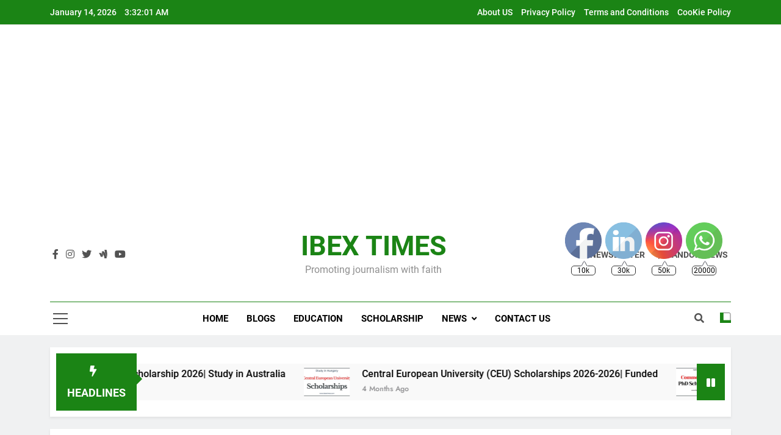

--- FILE ---
content_type: text/html; charset=utf-8
request_url: https://www.google.com/recaptcha/api2/aframe
body_size: 268
content:
<!DOCTYPE HTML><html><head><meta http-equiv="content-type" content="text/html; charset=UTF-8"></head><body><script nonce="goVjW4oR6LMqXixU_TJs7g">/** Anti-fraud and anti-abuse applications only. See google.com/recaptcha */ try{var clients={'sodar':'https://pagead2.googlesyndication.com/pagead/sodar?'};window.addEventListener("message",function(a){try{if(a.source===window.parent){var b=JSON.parse(a.data);var c=clients[b['id']];if(c){var d=document.createElement('img');d.src=c+b['params']+'&rc='+(localStorage.getItem("rc::a")?sessionStorage.getItem("rc::b"):"");window.document.body.appendChild(d);sessionStorage.setItem("rc::e",parseInt(sessionStorage.getItem("rc::e")||0)+1);localStorage.setItem("rc::h",'1768793521167');}}}catch(b){}});window.parent.postMessage("_grecaptcha_ready", "*");}catch(b){}</script></body></html>